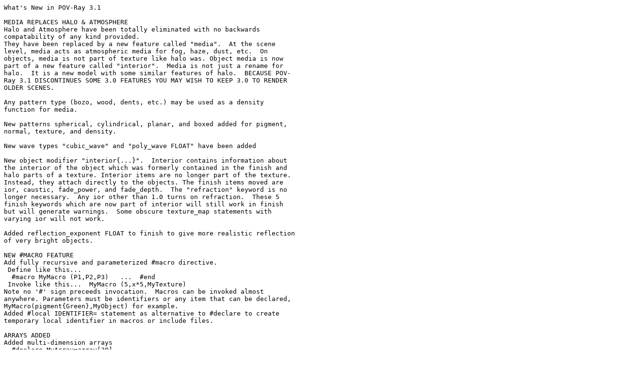

--- FILE ---
content_type: text/plain
request_url: https://www.povray.org/ftp/pub/povray/Old-Versions/Official-3.1/whatsnew.txt
body_size: 1872
content:
What's New in POV-Ray 3.1

MEDIA REPLACES HALO & ATMOSPHERE
Halo and Atmosphere have been totally eliminated with no backwards 
compatability of any kind provided.
They have been replaced by a new feature called "media".  At the scene 
level, media acts as atmospheric media for fog, haze, dust, etc.  On 
objects, media is not part of texture like halo was. Object media is now 
part of a new feature called "interior".  Media is not just a rename for 
halo.  It is a new model with some similar features of halo.  BECAUSE POV-
Ray 3.1 DISCONTINUES SOME 3.0 FEATURES YOU MAY WISH TO KEEP 3.0 TO RENDER 
OLDER SCENES.

Any pattern type (bozo, wood, dents, etc.) may be used as a density 
function for media.

New patterns spherical, cylindrical, planar, and boxed added for pigment, 
normal, texture, and density.

New wave types "cubic_wave" and "poly_wave FLOAT" have been added

New object modifier "interior{...}".  Interior contains information about 
the interior of the object which was formerly contained in the finish and 
halo parts of a texture. Interior items are no longer part of the texture. 
Instead, they attach directly to the objects. The finish items moved are 
ior, caustic, fade_power, and fade_depth.  The "refraction" keyword is no 
longer necessary.  Any ior other than 1.0 turns on refraction.  These 5 
finish keywords which are now part of interior will still work in finish 
but will generate warnings.  Some obscure texture_map statements with 
varying ior will not work.

Added reflection_exponent FLOAT to finish to give more realistic reflection 
of very bright objects.

NEW #MACRO FEATURE
Add fully recursive and parameterized #macro directive.
 Define like this...
  #macro MyMacro (P1,P2,P3)   ...  #end
 Invoke like this...  MyMacro (5,x*5,MyTexture)
Note no '#' sign preceeds invocation.  Macros can be invoked almost 
anywhere. Parameters must be identifiers or any item that can be declared, 
MyMacro(pigment{Green},MyObject) for example.
Added #local IDENTIFIER= statement as alternative to #declare to create 
temporary local identifier in macros or include files.

ARRAYS ADDED
Added multi-dimension arrays
  #declare MyArray=array[20]
 or
  #local PrivateArray=array[30]
 or
  #declare Rows=5; #declare Cols=4;
  #declare Table=array[Rows][Cols]
Added optional initializer syntax for arrays.
 #declare MyArray=array[2][3]{{1,2,3},{4,5,6}}
Subscripts start at 0.  Anything that can be declared may be in an array. 
Arrays are initialized as null.  You must later fill each element with 
values.
Added float functions for arrays.  Given #declare MyArray = array[4][5] 
then dimensions(MyArray) is 2 and dimension_size(MyArray,2) is 5.

OTHER DIRECTIVES
Added #fopen, #fclose, #read, and #write directives for user text files.
Added #undef identifier directive.  Un-declares previously declared 
identifier.  Works on locals or globals.
Added requirement that any directive which can end in a float or expression 
must be terminated by a semi-colon.
  Specifically this means any #declare or #local of float, vector or color 
or the #version directive.

ADDITIONAL NEW FEATURES
Added Bezier splines to lathe and prism. The spline is made of segments 
having four points each. Thus there are always four times the number of 
segments in a prism or lathe. A four point Bezier spline uses 3rd order 
Bernstein blending functions which are sufficient for smooth curves.

Added float constant "clock_delta" returns time between frames.

---------------------------------------------------------------------------

The Windows platform has had a significant facelift, plus the addition of a
new, much more powerful editor.

